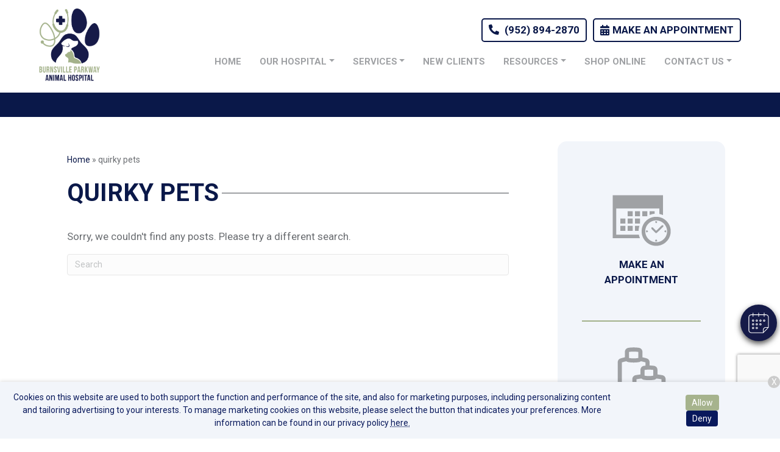

--- FILE ---
content_type: text/html; charset=utf-8
request_url: https://www.google.com/recaptcha/api2/anchor?ar=1&k=6LeXKGsqAAAAAEghBEv6TI2VVCWwwYMagUDNpYFi&co=aHR0cHM6Ly9idXJuc3ZpbGxldmV0LmNvbTo0NDM.&hl=en&v=N67nZn4AqZkNcbeMu4prBgzg&size=invisible&anchor-ms=20000&execute-ms=30000&cb=eq6f6iozzp6k
body_size: 48577
content:
<!DOCTYPE HTML><html dir="ltr" lang="en"><head><meta http-equiv="Content-Type" content="text/html; charset=UTF-8">
<meta http-equiv="X-UA-Compatible" content="IE=edge">
<title>reCAPTCHA</title>
<style type="text/css">
/* cyrillic-ext */
@font-face {
  font-family: 'Roboto';
  font-style: normal;
  font-weight: 400;
  font-stretch: 100%;
  src: url(//fonts.gstatic.com/s/roboto/v48/KFO7CnqEu92Fr1ME7kSn66aGLdTylUAMa3GUBHMdazTgWw.woff2) format('woff2');
  unicode-range: U+0460-052F, U+1C80-1C8A, U+20B4, U+2DE0-2DFF, U+A640-A69F, U+FE2E-FE2F;
}
/* cyrillic */
@font-face {
  font-family: 'Roboto';
  font-style: normal;
  font-weight: 400;
  font-stretch: 100%;
  src: url(//fonts.gstatic.com/s/roboto/v48/KFO7CnqEu92Fr1ME7kSn66aGLdTylUAMa3iUBHMdazTgWw.woff2) format('woff2');
  unicode-range: U+0301, U+0400-045F, U+0490-0491, U+04B0-04B1, U+2116;
}
/* greek-ext */
@font-face {
  font-family: 'Roboto';
  font-style: normal;
  font-weight: 400;
  font-stretch: 100%;
  src: url(//fonts.gstatic.com/s/roboto/v48/KFO7CnqEu92Fr1ME7kSn66aGLdTylUAMa3CUBHMdazTgWw.woff2) format('woff2');
  unicode-range: U+1F00-1FFF;
}
/* greek */
@font-face {
  font-family: 'Roboto';
  font-style: normal;
  font-weight: 400;
  font-stretch: 100%;
  src: url(//fonts.gstatic.com/s/roboto/v48/KFO7CnqEu92Fr1ME7kSn66aGLdTylUAMa3-UBHMdazTgWw.woff2) format('woff2');
  unicode-range: U+0370-0377, U+037A-037F, U+0384-038A, U+038C, U+038E-03A1, U+03A3-03FF;
}
/* math */
@font-face {
  font-family: 'Roboto';
  font-style: normal;
  font-weight: 400;
  font-stretch: 100%;
  src: url(//fonts.gstatic.com/s/roboto/v48/KFO7CnqEu92Fr1ME7kSn66aGLdTylUAMawCUBHMdazTgWw.woff2) format('woff2');
  unicode-range: U+0302-0303, U+0305, U+0307-0308, U+0310, U+0312, U+0315, U+031A, U+0326-0327, U+032C, U+032F-0330, U+0332-0333, U+0338, U+033A, U+0346, U+034D, U+0391-03A1, U+03A3-03A9, U+03B1-03C9, U+03D1, U+03D5-03D6, U+03F0-03F1, U+03F4-03F5, U+2016-2017, U+2034-2038, U+203C, U+2040, U+2043, U+2047, U+2050, U+2057, U+205F, U+2070-2071, U+2074-208E, U+2090-209C, U+20D0-20DC, U+20E1, U+20E5-20EF, U+2100-2112, U+2114-2115, U+2117-2121, U+2123-214F, U+2190, U+2192, U+2194-21AE, U+21B0-21E5, U+21F1-21F2, U+21F4-2211, U+2213-2214, U+2216-22FF, U+2308-230B, U+2310, U+2319, U+231C-2321, U+2336-237A, U+237C, U+2395, U+239B-23B7, U+23D0, U+23DC-23E1, U+2474-2475, U+25AF, U+25B3, U+25B7, U+25BD, U+25C1, U+25CA, U+25CC, U+25FB, U+266D-266F, U+27C0-27FF, U+2900-2AFF, U+2B0E-2B11, U+2B30-2B4C, U+2BFE, U+3030, U+FF5B, U+FF5D, U+1D400-1D7FF, U+1EE00-1EEFF;
}
/* symbols */
@font-face {
  font-family: 'Roboto';
  font-style: normal;
  font-weight: 400;
  font-stretch: 100%;
  src: url(//fonts.gstatic.com/s/roboto/v48/KFO7CnqEu92Fr1ME7kSn66aGLdTylUAMaxKUBHMdazTgWw.woff2) format('woff2');
  unicode-range: U+0001-000C, U+000E-001F, U+007F-009F, U+20DD-20E0, U+20E2-20E4, U+2150-218F, U+2190, U+2192, U+2194-2199, U+21AF, U+21E6-21F0, U+21F3, U+2218-2219, U+2299, U+22C4-22C6, U+2300-243F, U+2440-244A, U+2460-24FF, U+25A0-27BF, U+2800-28FF, U+2921-2922, U+2981, U+29BF, U+29EB, U+2B00-2BFF, U+4DC0-4DFF, U+FFF9-FFFB, U+10140-1018E, U+10190-1019C, U+101A0, U+101D0-101FD, U+102E0-102FB, U+10E60-10E7E, U+1D2C0-1D2D3, U+1D2E0-1D37F, U+1F000-1F0FF, U+1F100-1F1AD, U+1F1E6-1F1FF, U+1F30D-1F30F, U+1F315, U+1F31C, U+1F31E, U+1F320-1F32C, U+1F336, U+1F378, U+1F37D, U+1F382, U+1F393-1F39F, U+1F3A7-1F3A8, U+1F3AC-1F3AF, U+1F3C2, U+1F3C4-1F3C6, U+1F3CA-1F3CE, U+1F3D4-1F3E0, U+1F3ED, U+1F3F1-1F3F3, U+1F3F5-1F3F7, U+1F408, U+1F415, U+1F41F, U+1F426, U+1F43F, U+1F441-1F442, U+1F444, U+1F446-1F449, U+1F44C-1F44E, U+1F453, U+1F46A, U+1F47D, U+1F4A3, U+1F4B0, U+1F4B3, U+1F4B9, U+1F4BB, U+1F4BF, U+1F4C8-1F4CB, U+1F4D6, U+1F4DA, U+1F4DF, U+1F4E3-1F4E6, U+1F4EA-1F4ED, U+1F4F7, U+1F4F9-1F4FB, U+1F4FD-1F4FE, U+1F503, U+1F507-1F50B, U+1F50D, U+1F512-1F513, U+1F53E-1F54A, U+1F54F-1F5FA, U+1F610, U+1F650-1F67F, U+1F687, U+1F68D, U+1F691, U+1F694, U+1F698, U+1F6AD, U+1F6B2, U+1F6B9-1F6BA, U+1F6BC, U+1F6C6-1F6CF, U+1F6D3-1F6D7, U+1F6E0-1F6EA, U+1F6F0-1F6F3, U+1F6F7-1F6FC, U+1F700-1F7FF, U+1F800-1F80B, U+1F810-1F847, U+1F850-1F859, U+1F860-1F887, U+1F890-1F8AD, U+1F8B0-1F8BB, U+1F8C0-1F8C1, U+1F900-1F90B, U+1F93B, U+1F946, U+1F984, U+1F996, U+1F9E9, U+1FA00-1FA6F, U+1FA70-1FA7C, U+1FA80-1FA89, U+1FA8F-1FAC6, U+1FACE-1FADC, U+1FADF-1FAE9, U+1FAF0-1FAF8, U+1FB00-1FBFF;
}
/* vietnamese */
@font-face {
  font-family: 'Roboto';
  font-style: normal;
  font-weight: 400;
  font-stretch: 100%;
  src: url(//fonts.gstatic.com/s/roboto/v48/KFO7CnqEu92Fr1ME7kSn66aGLdTylUAMa3OUBHMdazTgWw.woff2) format('woff2');
  unicode-range: U+0102-0103, U+0110-0111, U+0128-0129, U+0168-0169, U+01A0-01A1, U+01AF-01B0, U+0300-0301, U+0303-0304, U+0308-0309, U+0323, U+0329, U+1EA0-1EF9, U+20AB;
}
/* latin-ext */
@font-face {
  font-family: 'Roboto';
  font-style: normal;
  font-weight: 400;
  font-stretch: 100%;
  src: url(//fonts.gstatic.com/s/roboto/v48/KFO7CnqEu92Fr1ME7kSn66aGLdTylUAMa3KUBHMdazTgWw.woff2) format('woff2');
  unicode-range: U+0100-02BA, U+02BD-02C5, U+02C7-02CC, U+02CE-02D7, U+02DD-02FF, U+0304, U+0308, U+0329, U+1D00-1DBF, U+1E00-1E9F, U+1EF2-1EFF, U+2020, U+20A0-20AB, U+20AD-20C0, U+2113, U+2C60-2C7F, U+A720-A7FF;
}
/* latin */
@font-face {
  font-family: 'Roboto';
  font-style: normal;
  font-weight: 400;
  font-stretch: 100%;
  src: url(//fonts.gstatic.com/s/roboto/v48/KFO7CnqEu92Fr1ME7kSn66aGLdTylUAMa3yUBHMdazQ.woff2) format('woff2');
  unicode-range: U+0000-00FF, U+0131, U+0152-0153, U+02BB-02BC, U+02C6, U+02DA, U+02DC, U+0304, U+0308, U+0329, U+2000-206F, U+20AC, U+2122, U+2191, U+2193, U+2212, U+2215, U+FEFF, U+FFFD;
}
/* cyrillic-ext */
@font-face {
  font-family: 'Roboto';
  font-style: normal;
  font-weight: 500;
  font-stretch: 100%;
  src: url(//fonts.gstatic.com/s/roboto/v48/KFO7CnqEu92Fr1ME7kSn66aGLdTylUAMa3GUBHMdazTgWw.woff2) format('woff2');
  unicode-range: U+0460-052F, U+1C80-1C8A, U+20B4, U+2DE0-2DFF, U+A640-A69F, U+FE2E-FE2F;
}
/* cyrillic */
@font-face {
  font-family: 'Roboto';
  font-style: normal;
  font-weight: 500;
  font-stretch: 100%;
  src: url(//fonts.gstatic.com/s/roboto/v48/KFO7CnqEu92Fr1ME7kSn66aGLdTylUAMa3iUBHMdazTgWw.woff2) format('woff2');
  unicode-range: U+0301, U+0400-045F, U+0490-0491, U+04B0-04B1, U+2116;
}
/* greek-ext */
@font-face {
  font-family: 'Roboto';
  font-style: normal;
  font-weight: 500;
  font-stretch: 100%;
  src: url(//fonts.gstatic.com/s/roboto/v48/KFO7CnqEu92Fr1ME7kSn66aGLdTylUAMa3CUBHMdazTgWw.woff2) format('woff2');
  unicode-range: U+1F00-1FFF;
}
/* greek */
@font-face {
  font-family: 'Roboto';
  font-style: normal;
  font-weight: 500;
  font-stretch: 100%;
  src: url(//fonts.gstatic.com/s/roboto/v48/KFO7CnqEu92Fr1ME7kSn66aGLdTylUAMa3-UBHMdazTgWw.woff2) format('woff2');
  unicode-range: U+0370-0377, U+037A-037F, U+0384-038A, U+038C, U+038E-03A1, U+03A3-03FF;
}
/* math */
@font-face {
  font-family: 'Roboto';
  font-style: normal;
  font-weight: 500;
  font-stretch: 100%;
  src: url(//fonts.gstatic.com/s/roboto/v48/KFO7CnqEu92Fr1ME7kSn66aGLdTylUAMawCUBHMdazTgWw.woff2) format('woff2');
  unicode-range: U+0302-0303, U+0305, U+0307-0308, U+0310, U+0312, U+0315, U+031A, U+0326-0327, U+032C, U+032F-0330, U+0332-0333, U+0338, U+033A, U+0346, U+034D, U+0391-03A1, U+03A3-03A9, U+03B1-03C9, U+03D1, U+03D5-03D6, U+03F0-03F1, U+03F4-03F5, U+2016-2017, U+2034-2038, U+203C, U+2040, U+2043, U+2047, U+2050, U+2057, U+205F, U+2070-2071, U+2074-208E, U+2090-209C, U+20D0-20DC, U+20E1, U+20E5-20EF, U+2100-2112, U+2114-2115, U+2117-2121, U+2123-214F, U+2190, U+2192, U+2194-21AE, U+21B0-21E5, U+21F1-21F2, U+21F4-2211, U+2213-2214, U+2216-22FF, U+2308-230B, U+2310, U+2319, U+231C-2321, U+2336-237A, U+237C, U+2395, U+239B-23B7, U+23D0, U+23DC-23E1, U+2474-2475, U+25AF, U+25B3, U+25B7, U+25BD, U+25C1, U+25CA, U+25CC, U+25FB, U+266D-266F, U+27C0-27FF, U+2900-2AFF, U+2B0E-2B11, U+2B30-2B4C, U+2BFE, U+3030, U+FF5B, U+FF5D, U+1D400-1D7FF, U+1EE00-1EEFF;
}
/* symbols */
@font-face {
  font-family: 'Roboto';
  font-style: normal;
  font-weight: 500;
  font-stretch: 100%;
  src: url(//fonts.gstatic.com/s/roboto/v48/KFO7CnqEu92Fr1ME7kSn66aGLdTylUAMaxKUBHMdazTgWw.woff2) format('woff2');
  unicode-range: U+0001-000C, U+000E-001F, U+007F-009F, U+20DD-20E0, U+20E2-20E4, U+2150-218F, U+2190, U+2192, U+2194-2199, U+21AF, U+21E6-21F0, U+21F3, U+2218-2219, U+2299, U+22C4-22C6, U+2300-243F, U+2440-244A, U+2460-24FF, U+25A0-27BF, U+2800-28FF, U+2921-2922, U+2981, U+29BF, U+29EB, U+2B00-2BFF, U+4DC0-4DFF, U+FFF9-FFFB, U+10140-1018E, U+10190-1019C, U+101A0, U+101D0-101FD, U+102E0-102FB, U+10E60-10E7E, U+1D2C0-1D2D3, U+1D2E0-1D37F, U+1F000-1F0FF, U+1F100-1F1AD, U+1F1E6-1F1FF, U+1F30D-1F30F, U+1F315, U+1F31C, U+1F31E, U+1F320-1F32C, U+1F336, U+1F378, U+1F37D, U+1F382, U+1F393-1F39F, U+1F3A7-1F3A8, U+1F3AC-1F3AF, U+1F3C2, U+1F3C4-1F3C6, U+1F3CA-1F3CE, U+1F3D4-1F3E0, U+1F3ED, U+1F3F1-1F3F3, U+1F3F5-1F3F7, U+1F408, U+1F415, U+1F41F, U+1F426, U+1F43F, U+1F441-1F442, U+1F444, U+1F446-1F449, U+1F44C-1F44E, U+1F453, U+1F46A, U+1F47D, U+1F4A3, U+1F4B0, U+1F4B3, U+1F4B9, U+1F4BB, U+1F4BF, U+1F4C8-1F4CB, U+1F4D6, U+1F4DA, U+1F4DF, U+1F4E3-1F4E6, U+1F4EA-1F4ED, U+1F4F7, U+1F4F9-1F4FB, U+1F4FD-1F4FE, U+1F503, U+1F507-1F50B, U+1F50D, U+1F512-1F513, U+1F53E-1F54A, U+1F54F-1F5FA, U+1F610, U+1F650-1F67F, U+1F687, U+1F68D, U+1F691, U+1F694, U+1F698, U+1F6AD, U+1F6B2, U+1F6B9-1F6BA, U+1F6BC, U+1F6C6-1F6CF, U+1F6D3-1F6D7, U+1F6E0-1F6EA, U+1F6F0-1F6F3, U+1F6F7-1F6FC, U+1F700-1F7FF, U+1F800-1F80B, U+1F810-1F847, U+1F850-1F859, U+1F860-1F887, U+1F890-1F8AD, U+1F8B0-1F8BB, U+1F8C0-1F8C1, U+1F900-1F90B, U+1F93B, U+1F946, U+1F984, U+1F996, U+1F9E9, U+1FA00-1FA6F, U+1FA70-1FA7C, U+1FA80-1FA89, U+1FA8F-1FAC6, U+1FACE-1FADC, U+1FADF-1FAE9, U+1FAF0-1FAF8, U+1FB00-1FBFF;
}
/* vietnamese */
@font-face {
  font-family: 'Roboto';
  font-style: normal;
  font-weight: 500;
  font-stretch: 100%;
  src: url(//fonts.gstatic.com/s/roboto/v48/KFO7CnqEu92Fr1ME7kSn66aGLdTylUAMa3OUBHMdazTgWw.woff2) format('woff2');
  unicode-range: U+0102-0103, U+0110-0111, U+0128-0129, U+0168-0169, U+01A0-01A1, U+01AF-01B0, U+0300-0301, U+0303-0304, U+0308-0309, U+0323, U+0329, U+1EA0-1EF9, U+20AB;
}
/* latin-ext */
@font-face {
  font-family: 'Roboto';
  font-style: normal;
  font-weight: 500;
  font-stretch: 100%;
  src: url(//fonts.gstatic.com/s/roboto/v48/KFO7CnqEu92Fr1ME7kSn66aGLdTylUAMa3KUBHMdazTgWw.woff2) format('woff2');
  unicode-range: U+0100-02BA, U+02BD-02C5, U+02C7-02CC, U+02CE-02D7, U+02DD-02FF, U+0304, U+0308, U+0329, U+1D00-1DBF, U+1E00-1E9F, U+1EF2-1EFF, U+2020, U+20A0-20AB, U+20AD-20C0, U+2113, U+2C60-2C7F, U+A720-A7FF;
}
/* latin */
@font-face {
  font-family: 'Roboto';
  font-style: normal;
  font-weight: 500;
  font-stretch: 100%;
  src: url(//fonts.gstatic.com/s/roboto/v48/KFO7CnqEu92Fr1ME7kSn66aGLdTylUAMa3yUBHMdazQ.woff2) format('woff2');
  unicode-range: U+0000-00FF, U+0131, U+0152-0153, U+02BB-02BC, U+02C6, U+02DA, U+02DC, U+0304, U+0308, U+0329, U+2000-206F, U+20AC, U+2122, U+2191, U+2193, U+2212, U+2215, U+FEFF, U+FFFD;
}
/* cyrillic-ext */
@font-face {
  font-family: 'Roboto';
  font-style: normal;
  font-weight: 900;
  font-stretch: 100%;
  src: url(//fonts.gstatic.com/s/roboto/v48/KFO7CnqEu92Fr1ME7kSn66aGLdTylUAMa3GUBHMdazTgWw.woff2) format('woff2');
  unicode-range: U+0460-052F, U+1C80-1C8A, U+20B4, U+2DE0-2DFF, U+A640-A69F, U+FE2E-FE2F;
}
/* cyrillic */
@font-face {
  font-family: 'Roboto';
  font-style: normal;
  font-weight: 900;
  font-stretch: 100%;
  src: url(//fonts.gstatic.com/s/roboto/v48/KFO7CnqEu92Fr1ME7kSn66aGLdTylUAMa3iUBHMdazTgWw.woff2) format('woff2');
  unicode-range: U+0301, U+0400-045F, U+0490-0491, U+04B0-04B1, U+2116;
}
/* greek-ext */
@font-face {
  font-family: 'Roboto';
  font-style: normal;
  font-weight: 900;
  font-stretch: 100%;
  src: url(//fonts.gstatic.com/s/roboto/v48/KFO7CnqEu92Fr1ME7kSn66aGLdTylUAMa3CUBHMdazTgWw.woff2) format('woff2');
  unicode-range: U+1F00-1FFF;
}
/* greek */
@font-face {
  font-family: 'Roboto';
  font-style: normal;
  font-weight: 900;
  font-stretch: 100%;
  src: url(//fonts.gstatic.com/s/roboto/v48/KFO7CnqEu92Fr1ME7kSn66aGLdTylUAMa3-UBHMdazTgWw.woff2) format('woff2');
  unicode-range: U+0370-0377, U+037A-037F, U+0384-038A, U+038C, U+038E-03A1, U+03A3-03FF;
}
/* math */
@font-face {
  font-family: 'Roboto';
  font-style: normal;
  font-weight: 900;
  font-stretch: 100%;
  src: url(//fonts.gstatic.com/s/roboto/v48/KFO7CnqEu92Fr1ME7kSn66aGLdTylUAMawCUBHMdazTgWw.woff2) format('woff2');
  unicode-range: U+0302-0303, U+0305, U+0307-0308, U+0310, U+0312, U+0315, U+031A, U+0326-0327, U+032C, U+032F-0330, U+0332-0333, U+0338, U+033A, U+0346, U+034D, U+0391-03A1, U+03A3-03A9, U+03B1-03C9, U+03D1, U+03D5-03D6, U+03F0-03F1, U+03F4-03F5, U+2016-2017, U+2034-2038, U+203C, U+2040, U+2043, U+2047, U+2050, U+2057, U+205F, U+2070-2071, U+2074-208E, U+2090-209C, U+20D0-20DC, U+20E1, U+20E5-20EF, U+2100-2112, U+2114-2115, U+2117-2121, U+2123-214F, U+2190, U+2192, U+2194-21AE, U+21B0-21E5, U+21F1-21F2, U+21F4-2211, U+2213-2214, U+2216-22FF, U+2308-230B, U+2310, U+2319, U+231C-2321, U+2336-237A, U+237C, U+2395, U+239B-23B7, U+23D0, U+23DC-23E1, U+2474-2475, U+25AF, U+25B3, U+25B7, U+25BD, U+25C1, U+25CA, U+25CC, U+25FB, U+266D-266F, U+27C0-27FF, U+2900-2AFF, U+2B0E-2B11, U+2B30-2B4C, U+2BFE, U+3030, U+FF5B, U+FF5D, U+1D400-1D7FF, U+1EE00-1EEFF;
}
/* symbols */
@font-face {
  font-family: 'Roboto';
  font-style: normal;
  font-weight: 900;
  font-stretch: 100%;
  src: url(//fonts.gstatic.com/s/roboto/v48/KFO7CnqEu92Fr1ME7kSn66aGLdTylUAMaxKUBHMdazTgWw.woff2) format('woff2');
  unicode-range: U+0001-000C, U+000E-001F, U+007F-009F, U+20DD-20E0, U+20E2-20E4, U+2150-218F, U+2190, U+2192, U+2194-2199, U+21AF, U+21E6-21F0, U+21F3, U+2218-2219, U+2299, U+22C4-22C6, U+2300-243F, U+2440-244A, U+2460-24FF, U+25A0-27BF, U+2800-28FF, U+2921-2922, U+2981, U+29BF, U+29EB, U+2B00-2BFF, U+4DC0-4DFF, U+FFF9-FFFB, U+10140-1018E, U+10190-1019C, U+101A0, U+101D0-101FD, U+102E0-102FB, U+10E60-10E7E, U+1D2C0-1D2D3, U+1D2E0-1D37F, U+1F000-1F0FF, U+1F100-1F1AD, U+1F1E6-1F1FF, U+1F30D-1F30F, U+1F315, U+1F31C, U+1F31E, U+1F320-1F32C, U+1F336, U+1F378, U+1F37D, U+1F382, U+1F393-1F39F, U+1F3A7-1F3A8, U+1F3AC-1F3AF, U+1F3C2, U+1F3C4-1F3C6, U+1F3CA-1F3CE, U+1F3D4-1F3E0, U+1F3ED, U+1F3F1-1F3F3, U+1F3F5-1F3F7, U+1F408, U+1F415, U+1F41F, U+1F426, U+1F43F, U+1F441-1F442, U+1F444, U+1F446-1F449, U+1F44C-1F44E, U+1F453, U+1F46A, U+1F47D, U+1F4A3, U+1F4B0, U+1F4B3, U+1F4B9, U+1F4BB, U+1F4BF, U+1F4C8-1F4CB, U+1F4D6, U+1F4DA, U+1F4DF, U+1F4E3-1F4E6, U+1F4EA-1F4ED, U+1F4F7, U+1F4F9-1F4FB, U+1F4FD-1F4FE, U+1F503, U+1F507-1F50B, U+1F50D, U+1F512-1F513, U+1F53E-1F54A, U+1F54F-1F5FA, U+1F610, U+1F650-1F67F, U+1F687, U+1F68D, U+1F691, U+1F694, U+1F698, U+1F6AD, U+1F6B2, U+1F6B9-1F6BA, U+1F6BC, U+1F6C6-1F6CF, U+1F6D3-1F6D7, U+1F6E0-1F6EA, U+1F6F0-1F6F3, U+1F6F7-1F6FC, U+1F700-1F7FF, U+1F800-1F80B, U+1F810-1F847, U+1F850-1F859, U+1F860-1F887, U+1F890-1F8AD, U+1F8B0-1F8BB, U+1F8C0-1F8C1, U+1F900-1F90B, U+1F93B, U+1F946, U+1F984, U+1F996, U+1F9E9, U+1FA00-1FA6F, U+1FA70-1FA7C, U+1FA80-1FA89, U+1FA8F-1FAC6, U+1FACE-1FADC, U+1FADF-1FAE9, U+1FAF0-1FAF8, U+1FB00-1FBFF;
}
/* vietnamese */
@font-face {
  font-family: 'Roboto';
  font-style: normal;
  font-weight: 900;
  font-stretch: 100%;
  src: url(//fonts.gstatic.com/s/roboto/v48/KFO7CnqEu92Fr1ME7kSn66aGLdTylUAMa3OUBHMdazTgWw.woff2) format('woff2');
  unicode-range: U+0102-0103, U+0110-0111, U+0128-0129, U+0168-0169, U+01A0-01A1, U+01AF-01B0, U+0300-0301, U+0303-0304, U+0308-0309, U+0323, U+0329, U+1EA0-1EF9, U+20AB;
}
/* latin-ext */
@font-face {
  font-family: 'Roboto';
  font-style: normal;
  font-weight: 900;
  font-stretch: 100%;
  src: url(//fonts.gstatic.com/s/roboto/v48/KFO7CnqEu92Fr1ME7kSn66aGLdTylUAMa3KUBHMdazTgWw.woff2) format('woff2');
  unicode-range: U+0100-02BA, U+02BD-02C5, U+02C7-02CC, U+02CE-02D7, U+02DD-02FF, U+0304, U+0308, U+0329, U+1D00-1DBF, U+1E00-1E9F, U+1EF2-1EFF, U+2020, U+20A0-20AB, U+20AD-20C0, U+2113, U+2C60-2C7F, U+A720-A7FF;
}
/* latin */
@font-face {
  font-family: 'Roboto';
  font-style: normal;
  font-weight: 900;
  font-stretch: 100%;
  src: url(//fonts.gstatic.com/s/roboto/v48/KFO7CnqEu92Fr1ME7kSn66aGLdTylUAMa3yUBHMdazQ.woff2) format('woff2');
  unicode-range: U+0000-00FF, U+0131, U+0152-0153, U+02BB-02BC, U+02C6, U+02DA, U+02DC, U+0304, U+0308, U+0329, U+2000-206F, U+20AC, U+2122, U+2191, U+2193, U+2212, U+2215, U+FEFF, U+FFFD;
}

</style>
<link rel="stylesheet" type="text/css" href="https://www.gstatic.com/recaptcha/releases/N67nZn4AqZkNcbeMu4prBgzg/styles__ltr.css">
<script nonce="4G94ezbBvaqbWovy1syqzg" type="text/javascript">window['__recaptcha_api'] = 'https://www.google.com/recaptcha/api2/';</script>
<script type="text/javascript" src="https://www.gstatic.com/recaptcha/releases/N67nZn4AqZkNcbeMu4prBgzg/recaptcha__en.js" nonce="4G94ezbBvaqbWovy1syqzg">
      
    </script></head>
<body><div id="rc-anchor-alert" class="rc-anchor-alert"></div>
<input type="hidden" id="recaptcha-token" value="[base64]">
<script type="text/javascript" nonce="4G94ezbBvaqbWovy1syqzg">
      recaptcha.anchor.Main.init("[\x22ainput\x22,[\x22bgdata\x22,\x22\x22,\[base64]/[base64]/[base64]/[base64]/[base64]/[base64]/KGcoTywyNTMsTy5PKSxVRyhPLEMpKTpnKE8sMjUzLEMpLE8pKSxsKSksTykpfSxieT1mdW5jdGlvbihDLE8sdSxsKXtmb3IobD0odT1SKEMpLDApO08+MDtPLS0pbD1sPDw4fFooQyk7ZyhDLHUsbCl9LFVHPWZ1bmN0aW9uKEMsTyl7Qy5pLmxlbmd0aD4xMDQ/[base64]/[base64]/[base64]/[base64]/[base64]/[base64]/[base64]\\u003d\x22,\[base64]\\u003d\x22,\x22YsOzwq1Ef3ZHw7tKF3LDoMOBw57Do8OZDVrCgDbDun7ChsOowqwsUCHDvsObw6xXw5XDnV4oI8KJw7EaJyfDsnJ9wpvCo8OLH8KcVcKVw6AfU8Ogw4TDk8Okw7JYVsKPw4DDkAZ4TMK4wr7Cil7CpMKkSXN0ecOBIsK0w79rCsKswpQzUXYGw6sjwqMPw5/ChTfDssKHOEgcwpUTw7gBwpgRw4RxJsKka8KKVcORwqoKw4o3wrrDqn96wrdfw6nCuB/CuCYLbwV+w4tVIMKVwrDCg8Okwo7DrsKHw6snwoxKw4xuw4Ecw4zCkFTCo8K+NsK+a3d/e8KJwoh/T8ObPBpWU8OmcQvCuygUwq9hTsK9JGzCvzfCosKJD8O/w6/DkGjDqiHDpRNnOsO7w7LCnUlmRkPCkMKNHMK7w68mw6thw7HCocKkDnQpDXl6FcKIRsOSLsOCV8Oyahl/AjBqwpkLAMKEfcKHZsOUwovDl8Olw4U0wqvCshYiw4gGw4vCjcKKQMKZDE80wobCpRQ7a1FMUAwgw4tLUMO3w4HDqBPDhFnCgFE4IcOmD8KRw6nDo8KNRh7DscKuQnXDsMOrBMOHMwovN8OrwrTDssK9wrbCimDDv8OvE8KXw6rDk8K3f8KMPMKow7VeLH0Gw4DCuV/Cu8OLekjDjVrCikotw4rDmyNRLsK2wpLCs2nCnQB7w48qwq3Cl0XCsybDlVbDksKQFsO9w6pPbsOwM3zDpMOSw7/[base64]/wpTCoW8Aw6tIS8OSwpw5wrA0WRplwpYdExkfAxHCisO1w5ATw6/CjlRbBsK6acKiwoNVDiPCuSYMw7Y7BcOnwoFXBE/[base64]/[base64]/DgkPCkMOAw7fCjXA6d3J6woRSDjzDmVnCkG88D3lDKMKYSsO4wpfComsTMBLCmsKrw5zDqgLDksKhw67CpjZ9w6xmVMOGOjFQdMOCLMO7w5nCkyTCkGkNdkbCmMKWP0tgal5nw5fDp8KSJsO4w7gww7cVNFhRRcKtW8KAw6LDpMK3IsKtwqoawqzDgC/Dk8OCw6DDhGg9w4E3w4nDhsKWD08jF8OyEMK4IcOHwqcow78PAg/DpV04eMKQwocewrDDji/[base64]/DqcO9w7LCrsKHw5zCp8OqO8KaZQbCi0TDg8ODw6/DpMO7w57Dl8KSBcOxwp4Lelg0IFHDqcO4a8OFwrNpw7AHw6TDmsKJw7IUwr3Dt8OBW8Ocw5JNw7clGcOQZR/DoVvCingNw4jCp8KlDgvCk1ExHlLCn8KOYMOow4pcw63CucKuPS5BfsOeJFcxQMOccW/CoiFtw4PCnlhiwpjCpB7CsSICwqUBwrPDo8Ozwo3ClBR6e8OResKOaCEEXzrDhyPCjcKswpnDoSxqw43DvsKtA8KBFMOPW8KewrzCgmHDicO3w55vw51xwrLCkiLCvB8yDcOyw5/Ck8KXwoc7ZMO+wrrClcONKzLDjUTCqDnDg3tSRVXCnMKYwod7LT3DsXcqaQMewr5Aw43ChS4oRcODw6pSasKcTRwVw5EJRsK1w48twp9YGmRoccOewpJpQWrDtcKXIcKSw4oDC8OPwpQmSEbDtVvCqR/DuCLDjUlrw4gXbcO8wrUew7oLRUvCtcOVIcKvw4/DunHDqS95w5rDgWjDk3DCqsOXw7nChww8RS/DucO1wrVWwoVcJ8K4CWbCl8KvwoDDrBUkEFfDsMOCw4hfOXDCi8Oiwp5zw7jDgMOQV0dXbsKVw6hbwpfDpsO7IMKnw5vCssK7w59uZFNQwr7CgC7CqcK4wqLCjcK0HsOowofCiDNqw6LCpVAOwrnCuFAXwoMowq/Dv3UZwp83w6fCjsOrRhPDgmjCuALDtigLw7rDuWnDrjbDum/CgcKfw7PCpFYTecOtwoHDpCJswpDDqjDCiAbCpMKXSsKLRXHCpMOww4fDhUjDjjAbwrVGwr7DgMKVBsKtTcO/TcOtwo5Qw4lTwosXwqgQw7LCjkzDqcKqw7fDsMKnw5zCgsOVw48dfHbDtUdqw5YiEsOcwq5NccO5aGZpw6Qwwroqwo/Du1fDugrDvGbDskgwfQAuF8KoYErCrcO+wqRkNsOeA8OKw6rClWXCmcODXMOOw54fwrJnGgUiw6NFwo0RPsOuIMOGVExDwqLDisOJwqjCvsONCsOOw5fDu8OIZsOuLmPDsBXDvD/Dp0zDlMO8wo7DpMO+w6XCs39kEy4PfsKcw6DCjC5WwodoSw3DnBHCpsO5wovCrCDDm1bClcKmw73CmMKrw4vDjSkOVsO/RMKUOS/DiiPDjGbDrsOsQjbClSNtwqVNw7LCicKdIXdWwoUuw4vClT3Dj0nDkU3DoMK6DV3CtU0SZ1wTwro5w7nCrcOyIxgHw51lcF43d3Y8HzjDgsKvwr/DqAzDq2BiCDt7woHDhm3DiCLCjMOjN0PDlsOtSEbDvcK8B24dVBkrIWgzEnDDkwtSwplfwqctKsOCBcOCw5fDoTsRFsOkRDjCucKowrXCicKqwofDn8Otwo/[base64]/CkMO1w5bDuGXDojx7w7fDsmdLWBTDg8O8chQ5wqxiBirCkcO8w4zDiGbDlcKmwopHw6XCrsOEI8KHw6kGw6bDm8OpE8KZIcKCwpjCsyTCqMOgfcKzw55+wrMbasOkw4ccw6oXw5PCgj7DmlzCq1tZZ8KgVcKPKcKJw4EqQXARBsK2cg/CsCBuDMKQwrp6GwM3wqjDtXLDtMKWccOlwofDsEXDrMOOw6rCtmk/[base64]/[base64]/ChMKxw4duWlTCvMK2LcOaMMKRw47Co8OfI2nDkzs1AsKTUMOXwq/CpSQdPAd5BcOFR8O+NcKewpVHw6nCssKMLD/CuMOVw5h/wrgbwqzCjEsYw64GOwQqwoHCpXoxPG80wqLDuEZIOFHCucOUFEXDiMKow5M0w7NVI8KmbGUeeMKWHUNew5l3wrtow4LDjMO3wpAPKyYcwoEmL8OEwr3Cm3lGejhKw7Y3Jm7CqsKywq5HwrYnwq7DoMOhw7U1w4lwwpLDtcOdw6fCrE/CoMK9biAwImBuwoh+wotpR8Otw4XDslwMFDnDtMKpw6FvwpwgcsKyw493IlrDgBhbwo0+w47Cgy7DnhU1w6jDiUzCty7CisO1w6wEFwkZw4h/K8KOZ8Kew6HCpG3CoDDCj2rDuMOKw7vDp8KwacOrD8ORw6RTwpMbNGtHeMOfKMOYwpAbZl55KHshZMKOPnd/[base64]/w4t4GSTCjcOmwqfCmG3DrMKnwp7DuxnCkMKuS8OaeVQaMnHDvEnCucK7ZcKhO8ODRV80EgRmwpVDw7PCo8KobMOhAcK4wrtkRztJwq1yfybCmQtUN2nDrDbDl8KCwp/CsMKmwoZ5NhXDo8ORw5TDhV8lwp8mAsK4w7HDuyPCqAQTCcKYwrx8N3h1WsOTAcKAWCnChSbCrCMXw7PCqVV4w67Dtw53w5rDkxx6VhkuD3zCiMK/DjpfS8KhXSQAwqtWDwoJTlJzP3c9wq3DtsKPwp3DpljDpxdNwo47w43CvFTCvsOZw4dqOSsOBcO/w5rDjnY3w5/CuMK4bwzDocObGcKgwpEkwrPDmGUGcBUpBEPCkmdbAcOJw4kJw5F0wqRKwpnCt8Ojw6hWVRc6M8Kgw7RjWsKoW8KYKjbDtkcGw7jDn3fDq8K7WXfDosO2w5/DsXEXwq/CrMK7f8O9wo/DuGNCDCjCv8KXw4bCo8K1Hgd4YTIdbsKrwrrCicKLw6DCtXjDlwfDoMOHw6vDlUprasKSecOIRQxhXcOQw7slwrYxESrDncO/FRkPIsOlwrbDhBQ8w79JLCI2aHDDr1LCjsKBwpXDosO6G1TDqcKmw4PCmcKyPhcZHE/DqcKWTVHCj1hMw71swrFvB3LCpcOLw4gNRGtnHsO6w4ZhP8OtwphZazVeIQDChkIyCsK2w7Z9w53DvH/DvcOCw4JFVMO+PGEofQ1/w77DgcKMQMKSw5zCnyJ/EjPDnDIjw4xow6HCoTxYVDUwwqTCpgRBUFIdUsO1GcOHwo9kw6vDmATDnnVIw7/DpG8pw5LCnQoUKcOcw6Vcw4/Di8OFw4HCrsKuMsO3w4vDmVwPw4ULw7FjB8KiGcKewoNqFMOpwpx9wrpPRsOQw7QdHnXDvcO/wosow75nW8KkC8OQwrLCssO2eBFhXB3CuUbChXPDi8KhesO4wp7CvcO5PxMnOznClSImCTxyEMOFw4wqwppmUXAaJcKRwpowf8Kgw4x3RMK5w4c/w4bDkDrCpg4LSsKTwo/Cv8K1w5XDp8O/w6bDq8Kbw5vCpMKVw4lKwpRMAMOSX8Kpw49Jw4LCuQBWGm4wLcOcLRRpf8KvNCXDtxo7TWo/[base64]/wqxYwqTDhxLClcOZNRsaw4bCnMK7WwI+w5HChsOPwoUjwpDCmMOBwp/[base64]/DkTQzIcKSYljDhVVBw6/Ck8KcfMOpwrrCugjDh8Kyw7clOcKHw7TDisO/[base64]/K1NzY8KJYMOVHVgdLzkHw59DWi/[base64]/DicKTw67DihbCoCPDpMKtR0BpH0HClsOJwrjCu0/DoB1NXCbDn8OZbMOew4JoSMKrw4/DjsKXc8KXQMOYwpgQw656wqVcwrPCt2fCsnQtE8KWwplLwq8ROlsYwpsAwrDCv8Krw4vChxxGfsKNw6/Cj0N1wpzDhsOxd8OxQnjCpizDt3/CisKRXG/DuMO0aMOzw6lpdQ4eRA/CsMOFYTrDmE9lADFgeFnDtHPCoMKcIsKkfsKWD3nDui7CiTnDqwlOwqc0ZcOxRsOXw6zCm0gTaUvCocK3MAp4w7M0woYmw60ybjQ1w7YBHVHCsAvCj15twrTCksKjwrpdw5/DgsO0PXQeAMKHU8Kjwrh0aMK/woccOCIxw6DCjgQCasOgUcKSPsOCwqENesKvw4jCvnsMGBU/ZsO+RsK9wqYRP2fDiVAGC8Omwr3CjH/DiDt1wp3CiFvCicKzw6fDrCgfZnVUEsKHwoEQEMKEwrbDvcKFwprDkAQHw5huVwZaHsOBw7vCi3IvX8KSwqTCrHxaB2zCvzgQYsOfIcKvTCbDhcO7XsKtwp8AwpbDsR/[base64]/DhRfDk8KQE8KbEUxzQiIZP8KfwrbDq03DusOTMsOvwp/CojzDpcKJwpg/[base64]/CunnCsxJ7fsK+wr8mw7MKw5bCucO1wonCs2x+IgLDksOkORtqcMKtw5EXKWHCrMOtwrbCgRtrw49ve307w4Eiw6zCpsOTwqgEwpDDnMK0wrZ+wqYEw4B5I0/DhhxAPj9BwpE5BUEtJ8KPw6nCoVN0anNmw7bDt8KCDys8HlQhwonDgsKlw4bCosOFwrIiwqbDjsKDwr9XfMKMw73Dm8OGw7XCilMgw7bDgcK5R8OZEcKiw5vDtcOzfcOIYhIKGw3Cqx9yw4lgwrXCnnHDgBjDqsOcw7TDuXDDisOWGVjDkTN4w7M4E8OdN3/Di1LCsytWGcOgAjLChTlVw6TCrC8vw5nCpS/[base64]/DslfDqkZ6XnDDh8KSwoRkbWrCtW7DimPDosOAIsO/[base64]/[base64]/[base64]/Dm8O0wrTCisKtJMOpSxLCjwMDwr/Cq8OvBcKmwohxwqpZJMKSw6F/S37Cg8O+wrNdb8OECTLCg8O5TS92bCUBWGnDpz5FAxvDrsK4MBNsZ8OkCcKOw5DCuzHCqcKRwrBEw4PDhDXDvsKnEWvDkMOIVcK2UnDDuVXChG1xwqc1w6cAwqnDiGDDjsKZBV/CjsOlQ1XDoQTCjlp7w63CnyQYwrtyw5/CsXp1wqspS8O2HcKIwqHCjzMSwqzDn8OOIcOGw4Jqw6I/w5zDuR8+YA7DpmLDrcK1w5zCrAHDoXgvNF8LNMO2wrRdwoPDq8KswrbDjk/[base64]/DsMKgwqMhTksFw5UQwqkQVsO2BsOZwpjCkwTCiTnCrcKBSHpCXsKHwpHCjsOkwpXDnsKpJxIaZwDDkS/CtsK9TVQKc8K1J8Oiw5zDh8OYI8Kjw7IVQsKkwqRJN8KXw7nDhCl4wozCrcKMFcKiw50UwqNqw4zCusOBVsKjwrRrw7vDicO8GHnDtVNDw7rClMOuRy/[base64]/DnUbDkMOpwp9Ww7caMFDCjV4Ec1/DjlLCu8KUW8OsLMKCwoTCmsO9wptWNcOCwoFLekvDqMO6HQ3CvTQaLUPDu8Ojw4jDsMKNwrZfwoXCrsKrw5Jyw4BRw4Exw5DCkCJnw6gYwqJSw7tZS8Oub8KLTcOjw495F8O7wo8kasKow5k+wolhwqI2w4LCg8O6bMOuw4zCozQew71Rw5dGGT9kwr/CgsKFwqbDs0TChcOJKcOFw58YFsKCwok9QT/Cg8KDw5zDuQPDnsKybcKgwo/[base64]/QMOEw6YWKMKhaHnCj8OHwrHCgMOUwoEYHX4HInQsDRlrVsOrw7kgEifCssOfE8ORw4kZeHXDpCLCvWbCtsKWwqTDol9lelA6w7tlNm3Dvlh7wpsfRMKtw4vDtRfCocKmw7J6w6bCrMKoQsKkZkXClMKmw6XDhcOuDsOhw7zCmMKrw44IwqUYw69vwofDisKIw5Ycwo/DvcKuw7jCrwl6MMORfsOCYW7Du2kJwpbChXQ0wrTDripuw4chw6fCtiXDlWVYAcOKwrRBLcOGK8KXJcKmwocEw6HCthXCgcOGJHQlHQXCkkLCpw5gwqsuQcOXR3kkSsKvwrHCjF0DwoUsworDg1xSw4rCrmMrbUDCmsOTw51nRcOAw4/CrcO4wpppcFvDhGk+J1ImFMKiMGxeRHfCrMOEUBh2e2J1w7DCi8OKwqrCq8OOQXsNAMKOwpUkwptFw7bDlsKhHCfDtQdXA8OyXRjCp8OZJVzDisKKP8K/w4FVwpLDvjHDhVLChTLDnGbCu2nDmcK0Fj0Mw4how4RWE8KERcKyOj96AA7CrRPDpDvDqSvDiUbDiMO4wp90wrXCisOuCV7DiGTCkMKCDTLCikjDnMKow7A6TcKhR286w5PClDrDnBLDpsKMQsO/wqjDogYZQ3LCtQPDgTzCrB0OdhLCmsOxw4U/wpDDusK5XyLCv390LmzDsMK+wrfDhGvCrcOwMQjDocOMLzppw6hQw7LDkcKLdk7CjsOJMR0ubsKgMyfDgwfDtsOGOk/CkBMbIcKQwpPChsKVUsOuw77Cswpvwpdqwr1pGXjCgMO7L8O2woJTYxV/LS45OcKpQg57fhnCoxF7FDVFwqrCoHLCqcOFw5bChsOCw5cCPWvCh8Kdw4IKeT3Dl8OuYRZvwqw7SXljEsOUw5HDqcKnw4dVwrMDRSLClHQJBcKkw4MAa8KKw5AYwrNtSMK7wq8KOSRnw6IkW8O+w4xGw4zDu8KjKg/[base64]/w7VWw7jDh8KUbgrDuFoFwrvDiMO/w60lIgnDs8KGJMK8w6seTsKPw5vChsKXw4jCrcOGRcOcwqTDj8KpVCwhfCQSNkIywo0eFBVJPyIPNMOubsOzTC3CkMOhFREWw4fDs0/[base64]/BynCtWNMZg0Ow48RehoSemIjPgdTWQIxw6xBEl/[base64]/wrtAw51uwp7ChSPCnCoRwo/[base64]/[base64]/Q8OpwqZoIcOKwrNEw4fCmsKdUwXCvMKgYGvCtzALw4MMVsOfaMOYCMKzwq42w5fCvwhjw4ISw60Qw4APwqxvVMKwGXNPwolOwo14L3nCpsOHw7fCsQ0sw4JkXMO/w5vDicOwWz9Uw4/CrkjCpCTDtMK3RyFNw6rCkzFDw6LCozh9eWDDi8OewppIwp3CisONwr4nwokyOcOXw4LDinXClMOkwpTCs8O0wrpDw7sNGGPDgxZnwoVdw5ZxWifCujUVG8OQFyQ5bHjDq8KLwqDDp3fCjsOKwqAGMMO0f8KAwq5Gw6PDn8KlZMKSw6kww7QHw7BhX3/DjxhHwp4uw6g/wrfDrMO9LsO4w4HDhwQ6wqoZaMOgZH/CmQtEw4doPUlEw5DCsUF8ZMK6csORfsO0FsOPRB3CjQLCncKdBsKwLxrCj23DmsKqScOgw7lRRMKdUsKVw4DCocO/wp4zSMONwqnCvyzCnMO5wr/DssOpI3oBMgPCiUfDhTIrI8KnAhHDiMOzw6hVFi0fwr/ChMKKfHDCmCxCw6bChBEbKcKqXsOVw4hNwrZOQiYxwozChgXCvMKZIEARfz0iDGHCtsOFCSHCnxnCmEQxG8Kow4TCnsKzBhpGwoYRwr7CoGw8cXDDrhYGw5xGwrN/fUA+KMKuwpTCqcKLwr1yw7vDqsK/[base64]/Dp3DCocKlWU0sw7cBw7/Dk8K6wrfDksO+wrhbw7PDqcK5wp3CkMKzwp/Dig7Cj2VAODAQwpPDncKBw5lYUlYwXh/[base64]/Cun/[base64]/[base64]/CqhfDkTAIAsKTPljCrWoawow0BWXDnQfCqAjDkl/DmcKfw5bDv8OGw5PCoirDrmLCl8OowqhFYsK5w5w0w5nCg05FwqdHBDDDp2vDh8KVwq8KDGXCnjTDmsKDbXPDvVU7EXYKwrIsF8Kyw6LCpsOTQsKKRTRHQlgxwodrw4HCu8O6PVNqW8Kww7w1w4dmbFMRC1PDucK+Si01KSPDjMKzwp/Dnw7Cg8KiSjRUWhbDv8O9AyDCk8OOw5TDjCbDpwEUXsKVwpUow7LDgH97w7fDjwtKCcK6wo1Pw7hHw65OScK/d8KMLsOua8KCwogvwpAIw7csccO4OMOmLMOpw6rDisKrwrvDnBxLw6/[base64]/ChwjDrx1nwo/Dk8KgZcO2w5bDlMOEw708OMOsw5PDmMOibcKxwrxqVsKeeDfDjcK7wpPCiDgFw5nDl8KNfk3DunvDosK8w4prw4E+asKPw5EkR8OZZS3CqsKKNjDCskLDqwJtbsOoZWfDsw/Coh/CoCDCqXzCnTk+QcK+EcKRw4fCnMO2wojDoCfDrHfCjnbChMKDw7cLHjnDixrDnw3CrMKNRcOww4V1w501bcKcd2duw4JCcHZ/[base64]/[base64]/CqcK/w54LTcKtSCt5w6MCwrXCvhFhIMO5AWTCjcKeEnTDhsOIHjt2wrpGw4w7fsK7w5TCpMOuZsOzdi5Bw5TDsMOaw60hHcKmwrQ7w7XDgCFJXMOyUTTDtMKyQAbCklXCjXbCrMK1wqXCicOjFSLCoMO3JS85wqg4AH4pw5c/Z13CkjbDjDB0DcO6WcOTw6DDvkvDqMOww5zDi0HDjUjDslzCi8Kow5hywrwpDVwieMKpwo/[base64]/[base64]/DhWdLw5nCtsOVw6pWRTUPMMO1woHDnMO5X8K9w5gIwrwKY8OuwooLT8K7KnpmMGJLw5DCk8ONwqDDrcKgGzdywq9+bMOKaTTCpkXCg8K+wqhSFUIywrtgw5RHSsOUd8OLwq4VInNiWW/Ci8OSW8OIUMOxHsOAw7NjwrpPw5bDicKEwrIhfHDCvcK1w7kvD1TCvsO4w47Cn8OQw4ZFwqMQQVLCulbCiz/Cr8KEwozCuAFabsKmwr/CvCU5dGrCrCYow75WBMK6AVlRayvDqVZ7wpBwwrvDkFXDq3UNw5dHajbDr0/[base64]/CkGbDtMOKfB1dw7V3PSI8NsKra8O/[base64]/w4sew7Rvwph2WcKCaMKTeMOPJgvCssOjw6jCkynClsKtwqsuw67ClC3Dp8KAwojCrsOHwoDCv8K8dsOKK8OcJlsrwoYpw5l0D1fDkVLCgFHCp8OMw7I/T8O3fGESwr46AMO4HgA3wpjChsKEwrnCkcKTw5sUWMOpwrnCkSvDgMOMRcO5MDTCjcOFcTvCicKEw4xywqjCucOXwrcOMgHCscKHdzw4w4fCvi5Yw47DtS0GU3V8wpZLwr4SN8OYP1jDmmHDr8O7wr/ClC1zwqXDv8K9w47CtsOJU8OuAHXCpMKZwoLCkMOGw58XwrLCqQBfV2UqwoHDuMKseFoiTcKIw5JjWHjCtsOJGFzCullowr8owqttw51WNDA+w7vDrsK5Tz/CoAk+wrvDoypzVMKWwqLCiMKzw6I/[base64]/wqoiwqLDvVXCqDpQe1UbLkzDi2nCvsOkf8KKwrzCu8KUwoPDl8OlwrFUCkQZY0cjYHdeUMOawqjDmgTDm19jwptbw47ChMOsw4QrwqDCt8KPLFMow7gUMsK/Ti7CpcOuHsKIOioTw7LChhTDl8K9U3oEFMONwoDDpTAiwrrDpMOVw61Ywr/[base64]/wrg2KsK/wpwhwpbCo8Oyw57DsC3DscKfw4DCpVUfFDjCksOcw6NIKMO1w78cw4DCvCpVw4pSVnJXN8OYwoVWwo3CuMKVw61hccK8AMOFKsKyMHwcw4U3w7LDj8Oaw7XDsR3CgXhqOz1pwp3DjgYbw4sNPcOfwq53RMOJNxxCYV0qS8K9wqTCiwIqKMKPw5BLRMOXGMKnwo/[base64]/[base64]/[base64]/[base64]/XmZUSBoGw4sELxbDt8KEWcOLw6PDhcOrwpdKAwDDlV/DuF54ZzvDnMOANcKPwp8zTcOsLMKOR8K4w4Q2fxw/SjbCnMKZw5AUwrXCmMKQwp4KwrR9w51nH8Kxw4sOZ8KWw6YALV/[base64]/Dkg3Cl8OeOTMQw5PCjiwBwr5nVMOlNsOye0t8wqNwIcOGBHlAwrEGw57CnsKyBsOhIA/[base64]/WsO3dsKGQ8OafBAwwqRkw6RZccKzR8OmPsOVeMOWw6lsw5vCrcK/w7XCnXYiJ8OKw5IVwqvCvsKzwqlnwr5FNApXQMOpw4Mgw7AdCQ3Dsn3DqsOSNDLClsOKwp/DrjXDiAEJTjsCX0HDnzfDisKcUW8ewrvDpMK8cRI6CcKdcX8ow5cywo1xO8ONw4PCkBQwwrouM1vDggXDn8ORw7YKO8O5ZcOowqE5aDfDkMKPwo/[base64]/YMO/woDDihAnwqbDqcOkTMKHwo9jDGc3wo8ww5XDtsObw7jCoxrDq8KnMzTDpMKxw5LDmBVIw60IwrU0CsKsw5wPw6fDvworHSxPwpXDlEXCjGVCwr4GwqLDs8K/M8K6w7wzw6s1LsOBw586wpsUw6PCkFjCr8KOwoFpGn4yw5xHJF7DlDvDkQgEcxM6wqFdGjNrwoEDfcOfVsOTw7TDvG3DncODwqDDp8Kxw6FjShvDtV1hw7VdNcKcwqLDpVVbPzzCj8K/PMOuMw0vw5/DrkrCok5ZwoRCw6bCuMO4Ry9ELF5PTMKHXsKjRcKzw6jCrcO4wr4BwpkQVWjCoMOIJysZwrfDs8KHS24FYsK9EF7CiFwqwqshHMOew7ANwpFPGSpoETY/[base64]/Du8O3fWjDhVY/[base64]/DgUXCrsOjwrkKHCPDukPDqcKrYMOCw6Qww7IKw6nCocOAwp12YTjCgTN5cD0uwqLDt8KcMMO6wrrCsgh8wosVRBLCjMOjb8OkP8Kzb8KNw7rCgGhVw7nDusK7wrFUwq7CnmLDpsO2QMOjw6BpwpTClzLCvWYIW1TCvsKZw59SZE/CojXDi8KgJ0zDij5LNDzCr33DqMOHw4FkWz9kU8O8w6HCvDJUwqTCqMKnw68Bwr1mw6oJwrYha8KqwrvCjsKGw5AoGhM3UMKRRXnCg8KkLMK8w7g2wpMOw6NRXm0ewrjCs8Oow7fDskgIw7d5w51Zw4Yzwo/[base64]/CsKFwrzCg8O3wqsiw7fDqFrChH81VEE5w6DDljTCl8Ojw5vCnsK1cMOsw5sfPRxUwop1OU0FUzBHGcKtCRfDscK/UCI6wpMrwoTDi8KzecKcYGHCqSprw7cvBiHCtFg7dsOQwo/DrGvCiX9RA8OqfiIhwojDqSYnwoQ/QMKrw7vCicOydMKAw5rCu0vDkVZyw593wqrDrsO9wp1kPMKywovDicKrw5NrFsK3c8KkI1vCu2LCnsOdwq80TcKPGMOqw5htc8Ocw5vCjVkzwr/DuRzDqT00LD59w4EjRcKsw5/DrwnDjsKmw5TCjyo4KcKAZsKbSC3DoxvDtg4/[base64]/[base64]/[base64]/DssKWwoAAHMORHsObKm0KwonDssOSwoLCl8O7QDbCtcKRw4xuw5vCjBctFsKBw6d3Ii/[base64]/Co8OWeXzCknVsw4LDu8Kde1jDtMOKwqkPwrEMHMK+LcKqeHPCt3LCl2cEw5tGQk7Co8KLw5nCgMOjw6fCpMOow7AswqZiwp/DpcOowpvCu8KswpQGw5vCvQnCo3Z9wpPDmsKGw7bDocOTwr/DgsKVJ2PCj8K7X2gSbMKELcKkRynCjMKXw7trw4jCvMOFwpHDk0pHVMKVQMKdwpTCgMO+KlPCjUADwrDCoMOhwprDgcK6w5Qlw5E1w6LDrsKWw6vDl8KeXsKqQg7DjsKYAcK/UUXDmsK2IWDCjcOJaXPCh8KTTMONRsOow48pw5oVwp1rwpvDhxHCuMORWsKcw5XDuAXDrD4jFSnCql4vTn3DvRjCrGPDmgjDscKRw4N+w57Cr8O6wogzw4onQFZnwo4NMsOMa8OkE8OawpA6w4c4w5LCsEDDk8KET8Kmw7DClcO7w49UR2LCkz/[base64]/wpfDnBl9TMKiwrBWcsOpw5zDoFrDhcO4w7bDh3hGOQrDmMK9L1fDrmhFAibDg8Ohwq/DrMOlwrbCvh7CosKfeETCjMOMwrY6w4DCpXhHw4hdBsKPYsOgwrrCv8K/IHM/w7vDhREdcSZ3TsKdw5tGXMOVwrDCt3nDgQ16LcOOBSnCuMOawpbDtMKfwqbDvVl0PwcmHH8kPcKCw4UEcVDCgsKNGMKIYCbClk7CvDTDlMOTw7HCpgnDiMKZwrvCncOMSMKUGMO6CBLCok4jMMKgw7TDsMOxwofDmsKAwqIvwolWw7DDrcKdfsKWwpzCkR/DucKfU2jCgMOjw7gYKSDCocKpKMOTJ8K4w7PCvcKDOhLCvEjCnsOcw4wPwps0w54hQBg9fUEvwoHCrB/CqSdGc2lsw7QpIgh4I8K+ZHlPwrUIKg9bwrAJVsOCLMKiI2bDkEfDt8OQw6jCrB/DosOIZh4PEDzCucKRw4jDgMKeHMOxBcOaw4HCuWXDm8OHIG3Ci8O/JMOzwojCgcKOGQPDhwnDpWXCu8O+ecOPNcO0R8OUw5QzN8OwwonCu8OdY3bCqn8pwpLCknINw5FSwpfDvMODw6oFAcK1wq/Dg2bCrWbDpMKIcV1xYMKqw4TCqsKoSklVw4rDkMKgwqF/[base64]/[base64]/CvsKKw6AzRMOdGMOTwpXClcKpDmnCqcOBwpIZwrhqw7jDr8OOQ03Cl8KmJ8Oqw6LCpcKTwqggw6w9IQnChMKcXXjCsArDq2ofcGBcZ8ORwq/ChEhIEHfCvMKiAsOqGcOnLhQIFUo5Bi/CjkrDh8Opw4rCrcK+w6g4w6vCgUbCvy/Cm0LCpsOmw4LDj8KhwrcAw4o5CzEMdnZawoPCmWTDvTfDkRXCv8KRN35jX01Fwq4pwpB5TMKqw4l4a1rCjsK4w4jCqcKaMcOba8OZw7DClsK0w4TDvDHCisOXw7HDlMK1WG84wo/CisKtwpjDgA1iwrPCgMKDwoXCoQs2w48kc8KBADTCjcKpw78dVsOADlnDvy1lJV8pfcKJw5scIi/[base64]/w5TCtMKvGMOLwoAyfCLDgsOcWcK0w4vCksOTw5dlBMOjw7PCu8K+W8KlXw7DhsOCwqnCgzjDg0nCqsKewpjDpcORVcKEw47Ct8ONVSbClF3DkHLDjMOZwoFdwofDi3V/w4tZwrQPCsK8wpPDtyjDk8KWYMKOMBIFCsKARVLCl8OjEj5KKsKeLcKgw6xHwpfDjRNiAMO8wrY1cy/[base64]/[base64]/[base64]/DtHs5wqhWesKsciNBwo/DucONDVVmRwbDgsKPFDzCoSLCnsK5RsKHXGkXwplNVMKowrDCsHVCEMOlfcKBL0nCs8OXwo1yw5PCn1PCucKhwoofKR4VwpXDucOrw71uw5c2P8OzSydNwrPDhcKdYx7CrR/CnwAEaMOvw54HNsOYDiFxw6nDuV01ZMKKCsOOwofDoMKVCsOvwrzCmVPCqsObVWcebUoiTEnCgDbCssKsQ8KOKsO1E37DsVl1MCAVRcOCw7gcwq/DuwgBXmQ9G8OFwpMZT39zFSJ+wopvwog3N2VpFcKOw6tLwrhiGmI/L0pHcUfCkcKLbEwFwpfDs8KkMcKKVVHDp13DsBwEVl/DvsKsW8OOScKFwr7CjnPDsDJsw7vDgQbCosKjwoc/[base64]/w5hHLsOIw48MwoVUw7cVDMKZw7/CpcOPeFQaw5oxwqPDgcO7P8KB\x22],null,[\x22conf\x22,null,\x226LeXKGsqAAAAAEghBEv6TI2VVCWwwYMagUDNpYFi\x22,0,null,null,null,1,[16,21,125,63,73,95,87,41,43,42,83,102,105,109,121],[7059694,928],0,null,null,null,null,0,null,0,null,700,1,null,0,\[base64]/76lBhmnigkZhAoZnOKMAhnM8xEZ\x22,0,1,null,null,1,null,0,0,null,null,null,0],\x22https://burnsvillevet.com:443\x22,null,[3,1,1],null,null,null,1,3600,[\x22https://www.google.com/intl/en/policies/privacy/\x22,\x22https://www.google.com/intl/en/policies/terms/\x22],\x22OXKuHWiloB1Y5IIZHZ6D0Lll3Pa93uKX34jRO0clhtU\\u003d\x22,1,0,null,1,1769776440180,0,0,[53,51],null,[143,78,129,188,18],\x22RC-KuSBHEjz6dQd4Q\x22,null,null,null,null,null,\x220dAFcWeA7a8J7r2y2SmsLQ_hYpWZ3xJZoBIrW08U7ntcysOLwIit1cTt-CqrkHggupWlzxyYS6wXfnTTWBjYtn2sB_2KBBWrAn4g\x22,1769859240354]");
    </script></body></html>

--- FILE ---
content_type: application/x-javascript; charset=utf-8
request_url: https://f.monetate.net/trk/4/s/a-6981d8cf/p/missionpethealth.com/1297988548-0?mr=t1717073559&mi=%272.1811258512.1769772841805%27&cs=!f&e=!(viewPage,gt)&pt=unknown&r=%27%27&sw=1280&sh=720&sc=24&j=!f&u=%27https://burnsvillevet.com/tag/quirky-pets/%27&fl=!f&hvc=!t&eoq=!t
body_size: 202
content:
monetate.r4("1297988548-0",[{"args":[1769772842.076141],"op":"sst"},{"args":[],"actionId":5701188,"op":"nop"},{"args":[[{"split":"Experiment","reports":[7157,7158],"id":2049822,"key":"MPH00-Calibration-Test","variant_id":2573763}]],"op":"sr2"}]);